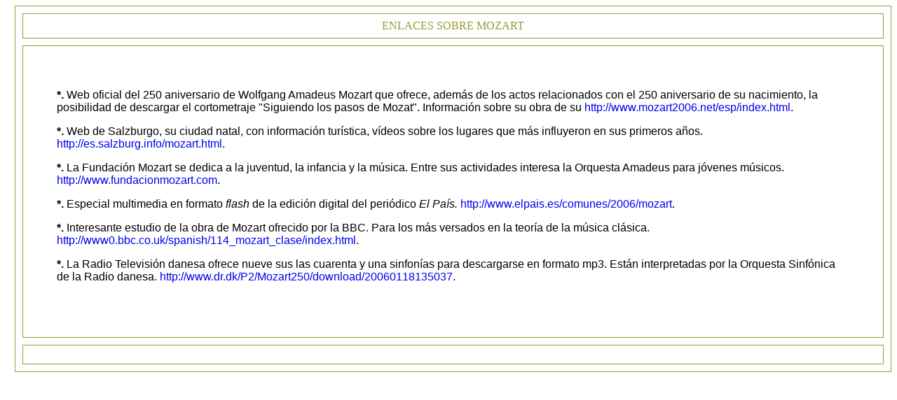

--- FILE ---
content_type: text/html
request_url: https://www.photomusik.com/sp/zcl/bios/m/mozart/links.html
body_size: 1332
content:
<html>
<head>
<title>links</title>
<meta http-equiv="Content-Type" content="text/html; charset=iso-8859-1">
<script language=javascript src=activateSF123.js></script>
</head>

<body bgcolor="#FFFFFF" text="#000000">
<table width="99%" border="1" cellspacing="10" bordercolor="#999933" align="right" cellpadding="8">
                                  <tr> 
                                    <td colspan="4"> 
                                      
      <div align="center"><font color="#99CC33"><font color="#999933">ENLACES 
        SOBRE MOZART</font></font></div>
                                    </td>
                                  </tr>
                                  <tr> 
                                    
    <td colspan="4" height="418"> 
      <div align="left"> 
        <div align="left">
          <blockquote> 
            <p><font face="Arial, Helvetica, sans-serif"><b>*. </b>Web oficial 
              del 250 aniversario de Wolfgang Amadeus Mozart que ofrece, adem&aacute;s 
              de los actos relacionados con el 250 aniversario de su nacimiento, 
              la posibilidad de descargar el cortometraje &quot;Siguiendo los 
              pasos de Mozat&quot;. Informaci&oacute;n sobre su obra de su <a href="http://www.mozart2006.net/esp/index.html" target="_blank"  
      style="TEXT-DECORATION: none">http://www.mozart2006.net/esp/index.html</a>. 
              </font></p>
            <p><font face="Arial, Helvetica, sans-serif"><b>*. </b>Web de Salzburgo, 
              su ciudad natal, con informaci&oacute;n tur&iacute;stica, v&iacute;deos 
              sobre los lugares que m&aacute;s influyeron en sus primeros a&ntilde;os. 
              <a href="http://es.salzburg.info/mozart.html" target="_blank" 
      style="TEXT-DECORATION: none">http://es.salzburg.info/mozart.html</a>.</font></p>
            <p><font face="Arial, Helvetica, sans-serif"><b>*. </b>La Fundaci&oacute;n 
              Mozart se dedica a la juventud, la infancia y la m&uacute;sica. 
              Entre sus actividades interesa la Orquesta Amadeus para j&oacute;venes 
              m&uacute;sicos. <a href="http://www.fundacionmozart.com" target="_blank" style="TEXT-DECORATION: none">http://www.fundacionmozart.com</a>.</font></p>
            <p><font face="Arial, Helvetica, sans-serif"><b>*. </b>Especial multimedia 
              en formato <i>flash </i>de la edici&oacute;n digital del peri&oacute;dico 
              <i>El Pa&iacute;s. </i><a href="http://www.elpais.es/comunes/2006/mozart" target="_blank" style="TEXT-DECORATION: none">http://www.elpais.es/comunes/2006/mozart</a>.</font></p>
            <p><font face="Arial, Helvetica, sans-serif"><b>*. </b>Interesante 
              estudio de la obra de Mozart ofrecido por la BBC. Para los m&aacute;s 
              versados en la teor&iacute;a de la m&uacute;sica cl&aacute;sica. 
              <a href="http://www0.bbc.co.uk/spanish/114_mozart_clase/index.html" target="_blank" style="TEXT-DECORATION: none">http://www0.bbc.co.uk/spanish/114_mozart_clase/index.html</a>.</font></p>
            <p><font face="Arial, Helvetica, sans-serif"><b>*. </b></font> <font face="Arial, Helvetica, sans-serif">La 
              Radio Televisi&oacute;n danesa ofrece nueve sus las cuarenta y una 
              sinfon&iacute;as para descargarse en formato mp3. Est&aacute;n interpretadas 
              por la Orquesta Sinf&oacute;nica de la Radio danesa. <a href="http://www.dr.dk/P2/Mozart250/download/20060118135037" target="_blank" style="TEXT-DECORATION: none">http://www.dr.dk/P2/Mozart250/download/20060118135037</a>.</font></p>
        </blockquote>
        </div>
        </div>
                                    </td>
                                  </tr>
                                  <tr> 
                                    
    <td colspan="4"> 
      <div align="right"><a href="links.html"><img src="../../../../../activos/flgrupm.gif" width="26" height="10" border="0"></a></div>
    </td>
                                  </tr>
                                </table>
                                

<script language="javascript">FlashSolver()</script>
</body>
</html>
